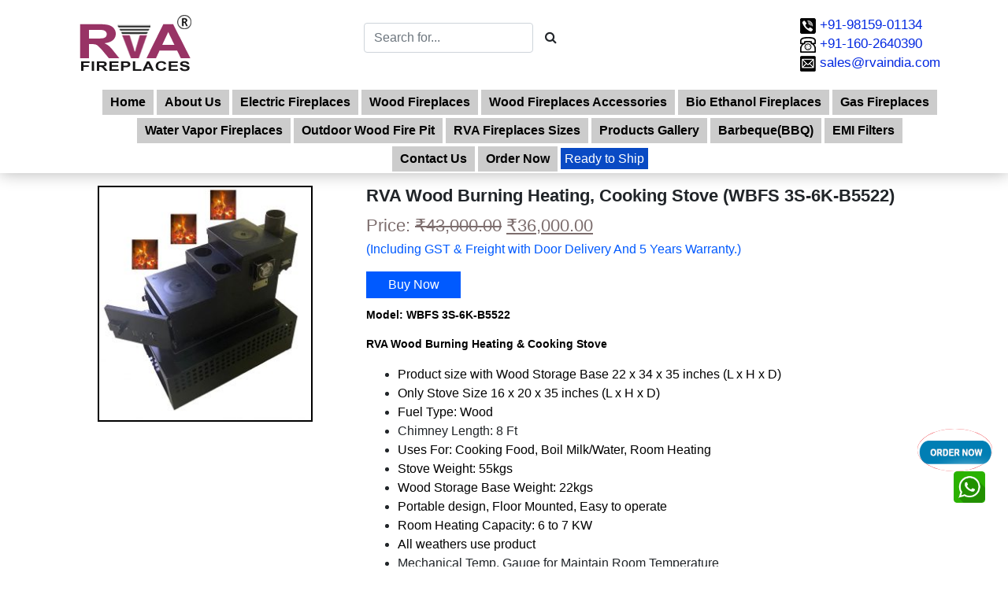

--- FILE ---
content_type: text/html; charset=UTF-8
request_url: https://rvaindia.com/product/rva-wood-burning-heating-cooking-stove/
body_size: 9520
content:
<!doctype html>
<html lang="en">
   <head>
      <!-- Required meta tags -->
      <meta charset="utf-8">
      
      <meta name="viewport" content="width=device-width, initial-scale=1, shrink-to-fit=no">
     
     <meta name="keywords" content="Antique Electric Fireplaces in Delhi, Antique Electric Fireplaces in Noida, Antique Electric Fireplaces in Gurgaon, Antique Electric Fireplaces in Mumbai, Antique Electric Fireplaces in Banglore, Antique Electric Fireplaces in Aizawl, Antique Electric Fireplaces in Guwahati, Antique Electric Fireplaces in Dehradoon, Antique Electric Fireplaces in Gaziabaad, Antique Electric Fireplaces in Kolkata, Antique Electric Fireplaces in Navi Mumbai, Antique Electric Fireplaces in Shilong, Antique Electric Fireplaces in Shimla, Antique Electric Fireplaces in Siliguri, Antique Electric Fireplaces in Sri Nagar, Antique Electric Fireplaces in Manali, Antique Electric Fireplaces in Amritsar, Antique Electric Fireplaces in Ludhiana, Antique Electric Fireplaces in Agra, Antique Electric Fireplaces in Ahemdabad, Antique Electric Fireplaces in Ajmer, Antique Electric Fireplaces in Bangalore, Antique Electric Fireplaces in Bangluru, Antique Electric Fireplaces in Bathinda, Antique Electric Fireplaces in Bhopal, Antique Electric Fireplaces in Bhuj, Antique Electric Fireplaces in Bhuvaneswar, Antique Electric Fireplaces in Bikaner, Antique Electric Fireplaces in Chandigarh, Antique Electric Fireplaces in Chennai, Antique Electric Fireplaces in Churu, Antique Electric Fireplaces in Coimbatore, Antique Electric Fireplaces in Coonoor, Antique Electric Fireplaces in Cuttack, Antique Electric Fireplaces in Dimapur, Antique Electric Fireplaces in Faridabad, Antique Electric Fireplaces in Gwalior, Antique Electric Fireplaces in Hydrabaad, Antique Electric Fireplaces in Imphal, Antique Electric Fireplaces in Indore, Antique Electric Fireplaces in Jaipur, Antique Electric Fireplaces in Jammu, Antique Electric Fireplaces in Jhansi, Antique Electric Fireplaces in Jodhpur, Antique Electric Fireplaces in Kanpur, Antique Electric Fireplaces in Kochi, Antique Electric Fireplaces in Kolapur, Antique Electric Fireplaces in kullu, Antique Electric Fireplaces in Lucknow, Antique Electric Fireplaces in Mangalore, Antique Electric Fireplaces in Mohali, Antique Electric Fireplaces in Mysore, Antique Electric Fireplaces in Nagpur, Antique Electric Fireplaces in Nashik, Antique Electric Fireplaces in Ooty, Antique Electric Fireplaces in Patna, Antique Electric Fireplaces in Punchkula, Antique Electric Fireplaces in Pune, Antique Electric Fireplaces in Ranchi, Antique Electric Fireplaces in Raniket">
    <link rel="icon" type="image/jpeg" href="https://rvaindia.com/wp-content/uploads/2020/06/rva-favicon.jpg">
    <link rel="shortcut icon" href="https://rvaindia.com/wp-content/uploads/2020/06/rva-favicon.jpg">
    
    
      <link rel="stylesheet" href="https://maxcdn.bootstrapcdn.com/bootstrap/4.0.0/css/bootstrap.min.css">
      <!-- Custom Css -->
      <link rel="stylesheet" href="https://rvaindia.com/wp-content/themes/r-energy/newDesign/stylesheet/style.css">
      <link rel="stylesheet" href="https://rvaindia.com/wp-content/themes/r-energy/newDesign/stylesheet/media.css">
      <link rel="stylesheet" href="https://rvaindia.com/wp-content/themes/r-energy/newDesign/stylesheet/font-awesome.css">
<!------------slider--------------->      

    
    <link href="https://rvaindia.com/wp-content/themes/r-energy/jquery.bxslider.css" rel="stylesheet" />
    <!------------slider--------------->
      <link rel="stylesheet" href="https://cdnjs.cloudflare.com/ajax/libs/bootstrap-datepicker/1.9.0/css/bootstrap-datepicker.css">
      
      <script src="https://cdnjs.cloudflare.com/ajax/libs/jquery/2.1.3/jquery.min.js"></script>
<!--Start of Tawk.to Script--->
<script type="text/javascript">
var Tawk_API=Tawk_API||{}, Tawk_LoadStart=new Date();
(function(){
var s1=document.createElement("script"),s0=document.getElementsByTagName("script")[0];
s1.async=true;
s1.src='https://embed.tawk.to/5f8ef3def91e4b431ec60d92/default';
s1.charset='UTF-8';
s1.setAttribute('crossorigin','*');
s0.parentNode.insertBefore(s1,s0);
})();
</script>
<!--End of Tawk.to Script-->
<meta name="google-site-verification" content="L7PPVFxiiKRdFJ6TYQEBsmJY4mrFu7RC335Uu_B0q2s" />
<!-- Global site tag (gtag.js) - Google Analytics -->
<script async src="https://www.googletagmanager.com/gtag/js?id=UA-167571461-2">
</script>
<script>
  window.dataLayer = window.dataLayer || [];
  function gtag(){dataLayer.push(arguments);}
  gtag('js', new Date());

  gtag('config', 'UA-167571461-2');
</script>


<script src="https://ajax.googleapis.com/ajax/libs/jquery/3.6.1/jquery.min.js"></script>
<!--<script src="https://code.jquery.com/jquery-3.5.1.min.js"></script>-->
<link rel="stylesheet" href="https://stackpath.bootstrapcdn.com/bootstrap/4.5.0/css/bootstrap.min.css">
<script src="https://stackpath.bootstrapcdn.com/bootstrap/4.5.0/js/bootstrap.min.js"></script>
<script>
	$(document).ready(function(){
		$("#myModal").modal('show');
	});
</script>
<style>
.mobileTable{width:100%;}
.copysocial-Header{display:none;
    text-align: center;
    padding: 2px;
}
.copysocial-Header li img{ padding:2px;}
.copysocial-Header li{border: 1px solid; margin:3px;}
li.mobile{display:none;}
.mobileMenu{display:none;}
.desktop-item{display:inline-block; background:#ccc; text-align:center; margin: 2px 0px;}
.desktop-item:hover{background:#000; color:#fff;}
.desktop-item .nav-link {
    padding: 4px 10px; color:#000; font-weight: bold;}
    .desktop-item .nav-link:hover{color:#fff;}
@media screen and (max-width: 480px) {
    .copysocial-Header{display:inline-flex;}
    .copysocial-Header li{list-style:none;}
  li.mobile{display:block;}
  .DesktopMenu{display:none;}
  .mobileMenu{display:block;}
}
.dropdown-item:hover{background:#000; color:#fff;}
.modal-dialog{top:200px;}
    .modal-content{background: #b3aaaa;}
    
    .plslogin{font-size: 15px; animation:pulse23221 3s infinite}@keyframes pulse23221{0%{color:#e26403;}
    50%{color:#000;}
    100%{color:#e26403;}}
    
</style>
<!-- Google tag (gtag.js) -->
<script async src="https://www.googletagmanager.com/gtag/js?id=G-YYWG4C4Q0F"></script>
<script>
  window.dataLayer = window.dataLayer || [];
  function gtag(){dataLayer.push(arguments);}
  gtag('js', new Date());

  gtag('config', 'G-YYWG4C4Q0F');
</script>
<script type="application/ld+json">
{
  "@context": "https://schema.org",
  "@type": "Organization",
  "name": "RVA Fireplaces India",
  "url": "https://rvaindia.com/",
  "logo": "https://rvaindia.com/wp-content/uploads/2022/09/rva-freplace-logo.png",
  "description": "RVA India offers top-notch services in www.rvaindia.com.",
  "address": {
    "@type": "140103",
    "streetAddress": "B-37 , INDUSTRIAL, Focal Point Chanalon, Kurali, Punjab 140103",
    "addressLocality": "Kurali",
    "addressRegion": "Punjab",
    "postalCode": "140103",
    "addressCountry": "IN"
  },
  "aggregateRating": {
    "@type": "AggregateRating",
    "ratingValue": "4.6",
    "reviewCount": "47"
  }
}
</script>
<meta name="p:domain_verify" content="f0f46dc2dda9936b61200b527e458a3e"/>
</head>
<body class="wp-singular product-template-default single single-product postid-5186 wp-theme-r-energy theme-r-energy woocommerce woocommerce-page woocommerce-no-js nt-single-has-thumbnial-none R-Energy nt-version-1.0.3  nt-header-type-1">
    
<header class="primary-header">
                 <div class="top-bar">
                    <div class="container">
                       <div class="row align-items-center">
                          <div class="col-lg-3 text-center text-lg-left mb-1 mb-lg-0" id="desktop">
                             <a class="navbar-brand" href="https://rvaindia.com"><img src="https://rvaindia.com/wp-content/uploads/2022/09/rva-freplace-logo.png" alt="logo" /></a>
                          </div>
                          <div class="col-lg-4">
                             <div class="d-flex justify-content-center justify-content-lg-between info">
                                 <div class="media align-items-center d-none d-sm-flex">
                                  
                                 
                                    <div class="nt-sidebar-inner-search">
            <form class="nt-sidebar-inner-search-form searchform form--horizontal form-default" role="search" method="get" id="widget-searchform" action="https://rvaindia.com/" >
                <div class="row no-gutters">
                    <div class="col-10">
                        <div class="form-group">
                            <input class="nt-sidebar-inner-search-field form-control" type="text" value="" placeholder="Search for..." name="s" id="ws">
                        </div>
                    </div>
                    <div class="col-2">
                        <div class="form-group">
                            <button class="nt-sidebar-inner-search-button btn" id="searchsubmit" type="submit"><i class="fa fa-search" aria-hidden="true"></i></button>
                        </div>
                    </div>
                </div>
            </form>
        </div>                                    
                                  
                                </div>
                                </div>
                                </div>
                                <div class="col-lg-5">
                                    <table class="mobileTable">
                                        <tr>
                                            <td style="width: 50%;">
                                                <ul class="copysocial-Header">
  <li><a href="https://facebook.com/fireplacesindia/" rel="nofollow noopener" target="_blank"><img src="https://rvaindia.com/wp-content/uploads/2023/08/facebookIcon.png" alt="FB"></a></li>
  <li><a href="https://www.instagram.com/rvafireplaces/" rel="nofollow noopener" target="_blank"><img src="https://rvaindia.com/wp-content/uploads/2023/08/InstaIcon.png" alt=" Insta"></a></li>
  <!--<li><a href="https://www.amazon.in/s?me=A2QFQH7ZKAGWNA&amp;marketplaceID=A21TJRUUN4KGV" rel="nofollow noopener" target="_blank"><img src="https://rvaindia.com/wp-content/uploads/2023/08/amazonIcon.png" alt=" Amazon"></a></li>-->
</ul></td>
                                            <td style="width: 50%;">
                                                <div class="info">
                                <div class="media align-items-center">
                                    
                                  <div class="media-body">
                                    <!---<a href="tel:+919872423890" style="color:#0228e1; margin-bottom: 6px; font-size: 15px;"><img src="https://rvaindia.com/whatsapp-icon.png
" alt="Whatsapp"> &nbsp;+91-98724-23890</a> <br>---> <a href="tel:+919815901134" style="color:#0228e1; margin-bottom: 6px;"><img src="https://rvaindia.com/call-icon.png" alt="Call"> +91-98159-01134</a><br>
 <a href="tel:+911602640390" style="color:#0228e1; margin-bottom: 6px;"><img src="https://rvaindia.com/telphone.jpg" alt="Call"> +91-160-2640390</a><br>
                                <a style="color:#0228e1;" href="mailto:sales@rvaindia.com"><img src="https://rvaindia.com/email-icon.png" alt="emailicon">
 sales@rvaindia.com</a>
                                    
                          <br>          
                                                
                                  </div>
                                </div>
                                 
                                 
                                
                                                          <!---<div class="loginSignup"><a href="https://rvaindia.com/sign-in/" target="_blank">Login </a>/<a href="https://rvaindia.com/sign-up/" target="_blank"> Register</a></div>--->
                                                       </div></td>
                                        </tr>
                                    </table>
                                    
                             
                          </div>
                       </div>
                    </div>
                 </div>
                 <nav class="navbar navbar-expand-lg navbar-dark py-0 mobileMenu">
                    <div class="container">
                        <div class="mobileLogo"><a class="navbar-brand" href="https://rvaindia.com"><img src="https://rvaindia.com/wp-content/uploads/2022/09/rva-freplace-logo.png" alt="logo"></a></div>
                        
                       <button class="navbar-toggler" type="button" data-toggle="collapse" data-target="#navbarSupportedContent" aria-controls="navbarSupportedContent" aria-expanded="false" aria-label="Toggle navigation">
                       <span class="navbar-toggler-icon"></span>
                       </button>
                       <div class="collapse navbar-collapse" id="navbarSupportedContent">
                          <ul class="navbar-nav m-lg-auto w-100 ">
                             <li class="nav-item">
                                <a class="nav-link link-scroll" href="https://rvaindia.com/">Home <span class="sr-only">(current)</span></a>
                             </li> 
                             
                             <li class="nav-item">
                                <a class="nav-link link-scroll" href="https://rvaindia.com/contact-us/">Contact Us</a>
                             </li>
                               <li class="nav-item"><a class="nav-link link-scroll mega-menu-link" href="https://www.rvaindia.com/shop/" tabindex="0">Order Now</a></li>
                              
                             <li class="nav-item">
                                <a class="nav-link link-scroll" href="https://rvaindia.com/about-us/">About Us</a>
                             </li>
                            
                             <li class="nav-item">
                                <a class="nav-link link-scroll" href="https://rvaindia.com/fireplaces-sizes/">RVA Fireplaces Sizes</a>
                             </li>
                             <li class="nav-item">
                                    
                                        <a class="nav-link link-scroll" href="https://rvaindia.com/electric-fireplaces/">Electric Fireplaces</a>
                                    </li>
                            <!---<li class="nav-item">
                                <a class="nav-link link-scroll" href="https://rvaindia.com/fireplace-mantels/">Fireplace Mantels</a>
                                </li>     --->   
                             <li class="nav-item">
                                    
                                        <a class="nav-link link-scroll" href="https://rvaindia.com/wood-burning-fireplaces/">Wood Fireplaces</a>
                                    </li>
                                    <li class="nav-item">
                                <a class="nav-link link-scroll" href="https://rvaindia.com/wood-fireplace-accessories/">Wood Fireplaces Accessories</a></li>
                                     <li class="nav-item">
                                    
                                        <a class="nav-link link-scroll" href="https://rvaindia.com/ethanol-fireplaces/">Bio Ethanol Fireplaces</a>
                                    </li>
                                <li class="nav-item">
                                <a class="nav-link link-scroll" href="https://rvaindia.com/water-vapor-fireplaces/">Water Vapor Fireplaces</a>
                             </li>    
                               
                          <li class="nav-item">
                                <a class="nav-link link-scroll" href="https://rvaindia.com/gas-fireplaces/">Gas Fireplaces</a>
                             </li>
                             
                             
                             <li class="nav-item">
                                <a class="nav-link link-scroll" href="https://rvaindia.com/outdoor-wood-fire-pit/">Outdoor Wood Fire Pit</a>
                             </li>
                            
                          
                             
                              <li class="nav-item">
                                <a class="nav-link link-scroll" href="https://rvaindia.com/our-gallery/">Products Gallery</a>
                             </li>
                             <!---<li class="nav-item">
                                        <a class="nav-link link-scroll" href=" https://rvaindia.com/interior-exterior-products/">Interior/Exterior Products</a>
                                       
                                    </li>--->
                             <li class="nav-item">
                                <a class="nav-link link-scroll" href="https://rvaindia.com/barbeque/">Barbeque(BBQ)</a></li>
   <li class="nav-item">
                                    
                                        <a class="nav-link link-scroll" href="https://www.rvaindia.com/emi-filters/">EMI Filters</a>
                                    </li>
                             
    
                             
                          
                             <!---<li class="nav-item">
                                <a class="nav-link link-scroll" href="https://rvaindia.com/wooden-storage-cabinets/">Wooden Storage Cabinets</a>
                                </li>--->
                                
                                <li class="nav-item">
                                <a class="nav-link link-scroll" href="https://rvaindia.com/product-category/ready-for-shipment/">Ready to Ship</a>
                                </li>
                             
                          </ul>
                          
                          
                       </div>
                    </div>
                </nav>
                <div class="DesktopMenu">
                    <div class="container">
                        
                       <div style="text-align:center;">
                          <ul>
                             <li class="desktop-item">
                                <a class="nav-link link-scroll" href="https://rvaindia.com/">Home <span class="sr-only">(current)</span></a>
                             </li> 
                                  
                             <li class="desktop-item">
                                <a class="nav-link link-scroll" href="https://rvaindia.com/about-us/">About Us</a>
                             </li>
                             
                             
                             <li class="desktop-item">
                                    
                                        <a class="nav-link link-scroll" href="https://rvaindia.com/electric-fireplaces/">Electric Fireplaces</a>
                                    </li>
                                  
                              <!---<li class="desktop-item">
                                    
                                        <a class="nav-link link-scroll" href="https://rvaindia.com/fireplace-mantels/">Fireplace Mantels</a>
                                    </li>   --->   
                             <li class="desktop-item">
                                    
                                        <a class="nav-link link-scroll" href="https://rvaindia.com/wood-burning-fireplaces/">Wood Fireplaces</a>
                                    </li>
                                    <li class="desktop-item">
                                <a class="nav-link link-scroll" href="https://rvaindia.com/wood-fireplace-accessories/">Wood Fireplaces Accessories</a></li>
                                     <li class="desktop-item">
                                    
                                        <a class="nav-link link-scroll" href="https://rvaindia.com/ethanol-fireplaces/">Bio Ethanol Fireplaces</a>
                                    </li>
                                    
                               
                          <li class="desktop-item">
                                <a class="nav-link link-scroll" href="https://rvaindia.com/gas-fireplaces/">Gas Fireplaces</a>
                             </li>
                             <li class="desktop-item">
                                <a class="nav-link link-scroll" href="https://rvaindia.com/water-vapor-fireplaces/">Water Vapor Fireplaces</a>
                             </li>
                             <li class="desktop-item">
                                <a class="nav-link link-scroll" href="https://rvaindia.com/outdoor-wood-fire-pit/">Outdoor Wood Fire Pit</a>
                             </li>
                        
                             
                          
                             <li class="desktop-item">
                                <a class="nav-link link-scroll" href="https://rvaindia.com/fireplaces-sizes/">RVA Fireplaces Sizes</a>
                             </li>
                             <li class="desktop-item">
                                <a class="nav-link link-scroll" href="https://rvaindia.com/our-gallery/">Products Gallery</a>
                             </li>
                             <!---<li class="desktop-item">
                                        
                                       <a class="nav-link link-scroll" href=" https://rvaindia.com/interior-exterior-products/">Interior/Exterior Products</a>
                                    </li>--->
                             <li class="desktop-item">
                                <a class="nav-link link-scroll" href="https://rvaindia.com/barbeque/">Barbeque(BBQ)</a></li>
   <li class="desktop-item">
                                    
                                        <a class="nav-link link-scroll" href="https://www.rvaindia.com/emi-filters/">EMI Filters</a>
                                    </li>
                             
    
                             
    <li class="desktop-item">
                                <a class="nav-link link-scroll" href="https://rvaindia.com/contact-us/">Contact Us</a>
                             </li>                         
                             <!---<li class="desktop-item">
                                <a class="nav-link link-scroll" href="https://rvaindia.com/wooden-storage-cabinets/">Wooden Storage Cabinets</a>
                                </li>--->
                             <!---<li class="nav-item mega-highlight mega-menu-item mega-menu-item-type-custom mega-menu-item-object-custom mega-align-bottom-left mega-menu-flyout mega-menu-item-3301 highlight" id="mega-menu-item-3301"><a class="nav-link link-scroll mega-menu-link" href="https://www.rvaindia.com/shop/" tabindex="0">Order Now</a></li>-->
                             <li class="desktop-item">
                                <a class="nav-link link-scroll" href="https://www.rvaindia.com/shop/">Order Now</a>
                                </li>
                                <li class="desktop-item">
                                
                                <a class="readytoship" class="nav-link link-scroll" href="https://rvaindia.com/product-category/ready-for-shipment/">Ready to Ship</a>
                                </li>
                                
                                
                          </ul>
                          
                         
                       </div>
                    </div>
                </div>            </header><style>
#ByNow{display:none;}
.add-to-cart a{color:#fff;}
.add-to-cart{background: #005aff;
    text-align: center;
    width: 120px;
    padding:5px 0px; margin-bottom: 11px;}
p.splNote{font-size:16px; color:#005aff;}
.galleryImages{margin: 20px;}
.product-gallery-images img{border:1px solid #000; margin: 2px;}
h2.default{font-size:20px; font-weight:bold;}
.SingleProdtImg{text-align:center;}
.SingleProdtImg img{border:2px solid #000000; }
.single_add_to_cart_button{background:#000; color:#fff; margin-bottom: 12px;}
.count-block{display:none;}
.ProductPrice p{font-size:22px; color:#7c6d6d; margin-bottom:2px;}
.ProductTitle h1{font-size: 22px;
    font-weight: bold;}
.AddtoCart{background: #000;
    text-align: center;
    width: 50%;
    margin-left: 25%;
    height: 35px;}
    .AddtoCart a{color:#fff;}
.box .readmore a{}
.box .readmore{
    font-size: 20px;}
.box .saleprice{font-size: 17px;
    color: #7c6d6d;
    font-weight: bold; padding: 0px;
    margin: 0px;}
.box h5{font-size:15px;font-weight: bold;}
.box h5 a{font-size:15px;font-weight: bold; color:#000;}
.box{border: 1px solid #ccc;
    padding: 10px 10px; margin:5px 0px;}
    .ProdtImg{max-height:250px; text-align:center;}
    .ProdtImg img{height:250px;}
</style>
<section class="benefits">
             <div class="container">
                 <div class="row" id="shopPage">
                     



        <div class="col-md-4">
         
<div class="SingleProdtImg">
    
    <img width="273" height="300" src="https://rvaindia.com/wp-content/uploads/2021/12/WhatsApp-Image-2021-11-02-at-7.21-273x300.jpg" class="attachment-medium size-medium" alt="" decoding="async" fetchpriority="high" srcset="https://rvaindia.com/wp-content/uploads/2021/12/WhatsApp-Image-2021-11-02-at-7.21-273x300.jpg 273w, https://rvaindia.com/wp-content/uploads/2021/12/WhatsApp-Image-2021-11-02-at-7.21-768x844.jpg 768w, https://rvaindia.com/wp-content/uploads/2021/12/WhatsApp-Image-2021-11-02-at-7.21-600x659.jpg 600w, https://rvaindia.com/wp-content/uploads/2021/12/WhatsApp-Image-2021-11-02-at-7.21.jpg 932w" sizes="(max-width: 273px) 100vw, 273px" />    </div>
    
    
    </div>
    
    <div class="col-md-8">
    <div class="ProductTitle">
        <h1>RVA Wood Burning Heating, Cooking Stove (WBFS 3S-6K-B5522)</h1>    </div>
    <div class="ProductPrice"><p>Price: <del aria-hidden="true"><span class="woocommerce-Price-amount amount"><bdi><span class="woocommerce-Price-currencySymbol">&#8377;</span>43,000.00</bdi></span></del> <ins><span class="woocommerce-Price-amount amount"><bdi><span class="woocommerce-Price-currencySymbol">&#8377;</span>36,000.00</bdi></span></ins></p>
</div>
<a href="https://rvaindia.com/product/rva-wood-burning-heating-cooking-stove/"><p class="splNote">(Including GST & Freight with Door Delivery And 5 Years Warranty.)</p></a>



    <div class="add-to-cart"><a href="https://rvaindia.com/product/rva-wood-burning-heating-cooking-stove/" class="button add_to_cart_button">Buy Now</a></div>    <div class="product-description"><p id="fwm28-wt" style="text-align: left"><span style="color: #000000"><strong>Model: WBFS 3S-6K-B5522</strong></span></p>
<p style="text-align: left"><span style="color: #000000"><strong>RVA Wood Burning Heating &amp; Cooking Stove</strong></span></p>
<ul>
<li><span style="color: #000000">Product size with Wood Storage Base 22 x 34 x 35 inches (L x H x D)</span></li>
<li><span style="color: #000000">Only Stove Size 16 x 20 x 35 inches (L x H x D)</span></li>
<li><span style="color: #000000">Fuel Type: Wood</span></li>
<li>Chimney Length: 8 Ft</li>
<li><span style="color: #000000">Uses For: Cooking Food, Boil Milk/Water, Room Heating</span></li>
<li><span style="color: #000000">Stove Weight: 55kgs</span></li>
<li><span style="color: #000000">Wood Storage Base Weight: 22kgs </span></li>
<li><span style="color: #000000">Portable design, Floor Mounted, Easy to operate </span></li>
<li><span style="color: #000000">Room Heating Capacity: 6 to 7 KW</span></li>
<li><span style="color: #000000">All weathers use product</span></li>
<li>Mechanical Temp. Gauge for Maintain Room Temperature</li>
<li><span style="color: #000000">Warranty 5 years</span></li>
</ul>
</div>    
    
<div class="galleryImages">
        <div class="product-gallery-images"><a href="https://rvaindia.com/wp-content/uploads/2021/11/WhatsApp-Image-2021-11-02-at-7.22.56-PM.jpeg" target="_blank"><img src="https://rvaindia.com/wp-content/uploads/2021/11/WhatsApp-Image-2021-11-02-at-7.22.56-PM.jpeg" alt="Productallty" style="width:300px;"></a><a href="https://rvaindia.com/wp-content/uploads/2021/11/WhatsApp-Image-2021-11-02-at-7.21.55-PM-1-1.jpeg" target="_blank"><img src="https://rvaindia.com/wp-content/uploads/2021/11/WhatsApp-Image-2021-11-02-at-7.21.55-PM-1-1.jpeg" alt="Productallty" style="width:300px;"></a><a href="https://rvaindia.com/wp-content/uploads/2021/11/WhatsApp-Image-2021-11-02-at-7.21.55-PM.jpeg" target="_blank"><img src="https://rvaindia.com/wp-content/uploads/2021/11/WhatsApp-Image-2021-11-02-at-7.21.55-PM.jpeg" alt="Productallty" style="width:300px;"></a><a href="https://rvaindia.com/wp-content/uploads/2021/11/WhatsApp-Image-2021-11-02-at-6.57.10-PM.jpeg" target="_blank"><img src="https://rvaindia.com/wp-content/uploads/2021/11/WhatsApp-Image-2021-11-02-at-6.57.10-PM.jpeg" alt="Productallty" style="width:300px;"></a><a href="https://rvaindia.com/wp-content/uploads/2021/11/WhatsApp-Image-2021-11-02-at-6.56.35-PM.jpeg" target="_blank"><img src="https://rvaindia.com/wp-content/uploads/2021/11/WhatsApp-Image-2021-11-02-at-6.56.35-PM.jpeg" alt="Productallty" style="width:300px;"></a><a href="https://rvaindia.com/wp-content/uploads/2021/11/WhatsApp-Image-2021-11-02-at-6.56.49-PM.jpeg" target="_blank"><img src="https://rvaindia.com/wp-content/uploads/2021/11/WhatsApp-Image-2021-11-02-at-6.56.49-PM.jpeg" alt="Productallty" style="width:300px;"></a></div>    </div>
    </div>
    
           

</div>
            
        
</div>
</section>
<footer>
          <div id="footerLinks">
        <div class="container">
            <div class="row">
                <div class="col-lg-2">
                   <h4>RVA</h4>
<ul class="footerMenu">
 	<li><a class="mega-menu-link" href="https://rvaindia.com/shop/">E-Shop</a></li>
 	<li><a href="#sizeswithHeat" >With Heat Fireplaces</a></li>
 	<li><a href="#sizes">Without Heat Fireplaces</a></li>
 	<li><a class="mega-menu-link" href="https://rvaindia.com/track-your-order/">Track Your Order</a></li>
 	<li><a class="mega-menu-link" href="https://www.rvaindia.com/infrastructure/">Infrastructure</a></li>
 	
 	
 	<li><a class="mega-menu-link" href="https://rvaindia.com/certification/">Certification</a></li>
 
 	<li><a class="mega-menu-link"  href="https://rvaindia.com/awards/">Awards</a></li>
 	<li><a class="mega-menu-link"  href="https://rvaindia.com/register-here/" aria-haspopup="true" aria-expanded="false" target="_blank">Architect & Interior Designer Signup</a></li>  
 <li><a class="mega-menu-link" style="color: #096abd;
    font-weight: bold;" href="https://rvaindia.com/RVA-Fireplaces-India-2025.pdf" aria-haspopup="true" aria-expanded="false" target="_blank">Fireplaces PDF Catalog </a></li>
    
  
</ul> 

                </div>
                
                <div class="col-lg-3">
                    <h4>SHOPING TOOLS</h4>
<ul class="footerMenu">
    
    <li><a class="mega-menu-link" href="https://rvaindia.com/how-to-order-a-fireplace/" aria-haspopup="true" aria-expanded="false">How to Order Fireplace</a></li>
 	<li><a class="mega-menu-link" href="https://www.rvaindia.com/buying-resources/" aria-haspopup="true" aria-expanded="false">Buying Resources</a></li>
 	<li><a class="mega-menu-link" href="https://rvaindia.com/get-a-quote/" aria-haspopup="true" aria-expanded="false">Get A Quote</a></li>
 	<li><a class="mega-menu-link" href="https://www.rvaindia.com/videos/">Videos</a></li>
 	<li><a class="mega-menu-link" href="https://rvaindia.com/register-your-serial-number/">Register Product Serial Number for Warranty</a></li>
 	<li><a class="mega-menu-link"  href="https://rvaindia.com/privacy-policy/">Privacy Policy</a></li>
 	<li><a class="mega-menu-link"  href="https://rvaindia.com/terms-conditions/">Terms & Conditions</a></li>
 	<li><a class="mega-menu-link"  href="https://rvaindia.com/return-policy/">Return Policy</a></li>
 
 	
</ul>
                </div>
                <div class="col-lg-3">
                  <h4>RVA SUPPORT</h4>
<ul class="footerMenu">
 	<li><a class="mega-menu-link" href="https://rvaindia.com/troubleshooting-and-faqs/" aria-haspopup="true" aria-expanded="false">Troubleshooting and FAQs</a></li>
 	<li><a class="mega-menu-link" href="https://rvaindia.com/install-owner-manuals/" aria-haspopup="true" aria-expanded="false">Install &amp; Owner Manuals</a></li>
 	<li><a class="mega-menu-link" href="https://rvaindia.com/warrenty-information/" aria-haspopup="true" aria-expanded="false">Warrenty Information</a></li>
 	<li><a class="mega-menu-link" href="https://rvaindia.com/use-care/" aria-haspopup="true" aria-expanded="false">Use &amp; Care</a></li>
 	<!--<li><a class="mega-menu-link" href="https://rvaindia.com/contact-us/" aria-haspopup="true" aria-expanded="false">Contact Us</a></li>-->
 	<li><a class="mega-menu-link" href="https://rvaindia.com/contact-us/" aria-haspopup="true" aria-expanded="false">Get Service &amp; Support</a></li>
 	<li><a class="mega-menu-link" href="https://rvaindia.com/career/" aria-haspopup="true" aria-expanded="false">Career</a></li>
 	<li><a class="mega-menu-link" href="https://rvaindia.com/get-a-dealership/" aria-haspopup="true" aria-expanded="false">Get RVA Dealership</a></li>
 	<li><a class="mega-menu-link" href="https://rvaindia.com/faq/" aria-haspopup="true" aria-expanded="false">FAQs</a></li>
</ul>  
                </div>
                <div class="col-lg-4">
                    <h4>REACH US</h4>
                   <div class="map">

<iframe style="border: 0;" tabindex="0" src="https://www.google.com/maps/embed?pb=!1m18!1m12!1m3!1d3426.5654706984183!2d76.58470611513344!3d30.814817781608603!2m3!1f0!2f0!3f0!3m2!1i1024!2i768!4f13.1!3m3!1m2!1s0x390ffb76086a160f%3A0x7d987e2f6c0a6734!2sRVA%20Fireplaces%20India!5e0!3m2!1sen!2sin!4v1652187702374!5m2!1sen!2sin" width="100%" height="200" frameborder="0" allowfullscreen="allowfullscreen" aria-hidden="false"></iframe>


</div>
                </div>
                
            </div>
            
            
            
            <div class="row">
                <div class="col-lg-12">
                    <ul class="Headicons">
                    
                    <li><span class="MakeIndia"><img src="https://rvaindia.com/wp-content/themes/r-energy/images/makeindia.png" alt="Make in India" style="width:65px;">
</span></li>
                    
            <li><img src="https://www.rvaindia.com/wp-content/uploads/2020/05/TUV-Logo-1.png" alt="CE Logo"></li>
         
            <li><img src="https://www.rvaindia.com/wp-content/uploads/2020/05/rohs.png" alt="CE Logo"></li>
            <li><img src="https://www.rvaindia.com/wp-content/uploads/2020/05/CE-logo.png" alt="CE Logo"></li>
            <li><img src="https://rvaindia.com/wp-content/uploads/2020/06/iso-certifiacte.png" alt="ISO Logo"></li>
           
            
           
        </ul>
                    <div class="GooglePlay">
                        
                        <ul class="paymentLinks">
                           <!-- <li><a href="https://rvaindia.com/wp-content/uploads/2023/09/rvaFireplace-BarCodes.png" target="_blank"><img src="https://rvaindia.com/wp-content/uploads/2023/09/GPay.png" alt="Gpay"></a></li>
                            <li><a href="https://rvaindia.com/wp-content/uploads/2023/09/rvaFireplace-BarCodes.png" target="_blank"><img src="https://rvaindia.com/wp-content/uploads/2023/09/UPIlogo.png" alt="UPI"></a></li>
                            <li><a href="https://rvaindia.com/wp-content/uploads/2023/09/rvaFireplace-BarCodes.png" target="_blank"><img src="https://rvaindia.com/wp-content/uploads/2023/09/BHIM-API.png" alt="BHIM"></a></li>
                            <li><a href="https://rvaindia.com/wp-content/uploads/2023/09/rvaFireplace-BarCodes.png" target="_blank"><img src="https://rvaindia.com/wp-content/uploads/2023/09/PhonePAY.png" alt="PhonePay"></a></li>
                            <li><a href="https://rvaindia.com/wp-content/uploads/2023/09/rvaFireplace-BarCodes.png" target="_blank"><img src="https://rvaindia.com/wp-content/uploads/2023/09/PayTm.png" alt="PayTm"></a></li>
                            
                            <li><a href="https://rvaindia.com/wp-content/uploads/2023/09/rvaFireplace-BarCodes.png" target="_blank"><img src="https://rvaindia.com/wp-content/uploads/2023/09/freecharge.png" alt="FreeCharge"></a></li>
                            <li><a href="https://rvaindia.com/wp-content/uploads/2023/09/rvaFireplace-BarCodes.png" target="_blank"><img src="https://rvaindia.com/wp-content/uploads/2023/09/AmazonPay.png" alt="AmazonPay"></a></li>
                            
                            
                            <br>
                            ---><li><a href="https://rvaindia.com/wp-content/uploads/2023/09/rvaFireplace-BarCodes.png" target="_blank"><img src="https://rvaindia.com/wp-content/uploads/2023/09/UPIlogo.png" alt="UPI"></a></li>
                            <li><img src="https://rvaindia.com/wp-content/uploads/2023/09/visacard.png" alt="VisaCard" class="PaymentCards"></li>
                            <li><img src="https://rvaindia.com/wp-content/uploads/2023/09/mastercard.png" alt="Masyter" class="PaymentCards"></li>
                            <li><img src="https://rvaindia.com/wp-content/uploads/2023/09/rupaycard.png" alt="Rupay" class="PaymentCards"></li>
                            
                            <li>
                                <img src="https://rvaindia.com/wp-content/uploads/2025/01/stripe.jpg" alt="StripePayment" class="PaymentCards">
                            </li>
                            <li>
                                <img src="https://rvaindia.com/wp-content/uploads/2025/01/ccavneue.jpg" alt="CCAvneue" class="PaymentCards">
                            </li>
                        </ul>
                        <p><strong>Credit/Debit Cards </strong>also accepted.</p>
                       
                       </div>
                    </div>
            </div>    
            </div>
        </div>
         <div class="bottom-line" style="background:#000;">
             <div class="container">
                <div class="row align-items-center">
                   <div class="col-md-3 text-center text-md-left mb-2 mb-md-0 ">
                      
                   </div>
                   <div class="col-md-6 mb-2 mb-md-0 ">
                      
                      <ul class="copysocial">
                          <li style="border-right:none;"><a href="https://facebook.com/fireplacesindia/" rel="nofollow noopener" target="_blank"><img src="https://rvaindia.com/wp-content/uploads/2023/08/facebookIcon.png" alt="FB"></a></li>
                          
                          <li><a href="https://www.instagram.com/rvafireplaces/" rel="nofollow noopener" target="_blank"><img src="https://rvaindia.com/wp-content/uploads/2023/08/InstaIcon.png" alt=" Insta"></a></li>
                          
                         
                          
                          
                          
                        </ul>-->
                        <div class="copyright" style="color: #fff;">Copyright 2007-2026 RVA Etronics (P) Ltd. <br> All Rights Reserved</div>
                   </div>
                    <div class="col-md-3 text-center text-md-right">
                      <div class="copyright"><!-------copyright---></div>
                   </div>
                </div>
             </div>
         </div>
      </footer>
      
      <div class="call-btn-outer d-block d-lg-none">
           <a href="tel:09872423890">
              <div class="call-btn-inner"> <i class="fa fa-phone"></i></div>
           </a>
        </div>

      
      <!--modal sideout-->
      <!-- Modal -->
        <div class="call-btn-outer">
  <a href="https://www.rvaindia.com/shop/" target="_blank" color="#4dc247" class="q8c6tt-0 jlzTty">
  <div class="call-btn-inner">
    <!--<img src="https://rvaindia.com/inquiry.png" alt="InquireNow">-->
    <img src="https://rvaindia.com/BuyNow.png" alt="Buy Now">
    </div>
  </a>
</div>

<!--------------forStatic--Icons-------------
<ul class="staticIcons" id="staticIcons" style="display:none;">
                          <li><a href="https://facebook.com/fireplacesindia/" rel="nofollow noopener" target="_blank"><img src="https://rvaindia.com/wp-content/uploads/2023/08/facebookIcon.png" alt="FB"></a></li>
                          
                          <li><a href="https://www.instagram.com/rvafireplaces/" rel="nofollow noopener" target="_blank"><img src="https://rvaindia.com/wp-content/uploads/2023/08/InstaIcon.png" alt=" Insta"></a></li>
                          
                          <li><a href="https://www.youtube.com/channel/UCVqDytmNtHJD8c6cEJLa_sw" rel="nofollow noopener" target="_blank"><img src="https://rvaindia.com/wp-content/uploads/2023/08/youtubeIcon.png" alt=" Youtube"></a></li>
                          <li><a href="https://in.pinterest.com/rvafireplacesindia/" rel="nofollow noopener" target="_blank"><img src="https://rvaindia.com/wp-content/uploads/2023/08/pintersetIcon.png" alt=" Pintrest"></a></li>
                          
                          
                          <li><a href="https://www.amazon.in/s?me=A2QFQH7ZKAGWNA&marketplaceID=A21TJRUUN4KGV" rel="nofollow noopener" target="_blank"><img src="https://rvaindia.com/wp-content/uploads/2023/08/amazonIcon.png" alt=" Amazon"></a></li>
                          
                        </ul>


<!----------------forStatic icons---------------->





        
        <div class="call-btn-outer2">
  <a href="https://wa.me/919815901134?text=Hi, Intersted In RVA Fireplace Products" target="_blank" color="#4dc247" class="q8c6tt-0 jlzTty">
  <div class="call-btn-inner2">
    <img src="https://rvaindia.com/wtsapp.png" alt="wtsapp" style="width:40px;"></div>
  </a>
</div>
      <!--modal sideout-end-->

      <!-- JavaScript -->
    <!-- <script src="https://rvaindia.com/wp-content/themes/r-energy/jquery-3.1.1.min.js"></script>-->
<!-- bxSlider Javascript file -->
<script src="https://rvaindia.com/wp-content/themes/r-energy/jquery.bxslider.js"></script>
<script>
	$(document).ready(function(){
		$('.bxslider1').bxSlider({
		    auto: true,
  
			mode: 'horizontal',
			moveSlides: 1,
			slideMargin: 40,
			infiniteLoop: true,
			slideWidth: 1140,
			minSlides: 1,
			maxSlides: 1,
			speed: 800,
		});
	});
</script>

<script>
	$(document).ready(function(){
		$('.bxslider2').bxSlider({
			mode: 'horizontal',
			auto: true,
			moveSlides: 1,
			pager: false,
			slideMargin: 40,
			infiniteLoop: true,
			slideWidth: 150,
			minSlides: 1,
			maxSlides: 7,
			speed: 100,
		});
	});
</script>
<script>
	$(document).ready(function(){
		$('.bxslider3').bxSlider({
			mode: 'horizontal',
			moveSlides: 1,
			auto: true,
			pager: false,
			slideMargin: 40,
			infiniteLoop: true,
			slideWidth: 150,
			minSlides: 1,
			maxSlides: 7,
			speed: 100,
		});
	});
</script>
<script>
	$(document).ready(function(){
		$('.bxslider4').bxSlider({
			mode: 'verticle',
			moveSlides: 1,
			auto: true,
			pager: false,
			/*slideMargin: 40,
			infiniteLoop: true,
			slideWidth: 150,
			minSlides: 1,
			maxSlides: 7,
			speed: 100,*/
		});
	});
</script>
      <!--<script src="https://cdnjs.cloudflare.com/ajax/libs/jquery/2.1.3/jquery.min.js"></script>-->
      <script src="https://cdnjs.cloudflare.com/ajax/libs/popper.js/1.12.9/umd/popper.min.js"></script>
      <script src="https://maxcdn.bootstrapcdn.com/bootstrap/4.0.0/js/bootstrap.min.js"></script>
      <script src="https://cdnjs.cloudflare.com/ajax/libs/bootstrap-datepicker/1.9.0/js/bootstrap-datepicker.min.js"></script>
      
      <!-----------------------forhideshowsocialmedi---->
      <script>
// Function to show the div
function showDiv() {
  var myDiv = document.getElementById("staticIcons");
  myDiv.style.display = "block"; // Display the div
}

// Function to hide the div
function hideDiv() {
  var myDiv = document.getElementById("staticIcons");
  myDiv.style.display = "none"; // Hide the div
}

// Show the div after a delay when the page loads
setTimeout(showDiv, 10000); // Show the div after 2 seconds (2000 milliseconds)

// Set a timer to hide the div after 5 seconds (5000 milliseconds) of being shown
setTimeout(hideDiv, 20000);

</script>
      <!------------------forhideshowsocialmedia------>
      
      
      <script>
        $(function() {
         var Accordion = function(el, multiple) {
             this.el = el || {};
             this.multiple = multiple || false;
         
             var links = this.el.find('.article-title');
             links.on('click', {
                 el: this.el,
                 multiple: this.multiple
             }, this.dropdown)
         }
         
         Accordion.prototype.dropdown = function(e) {
             var $el = e.data.el;
               $this = $(this),
                   $next = $this.next();
         
               $next.slideToggle();
               $this.parent().toggleClass('open');
         
               if (!e.data.multiple) {
                   $el.find('.accordion-content').not($next).slideUp().parent().removeClass('open');
               };
           }
           var accordion = new Accordion($('.accordion-container'), false);
         });
         
         $(document).on('click', function (event) {
           if (!$(event.target).closest('#accordion').length) {
             $(this).parent().toggleClass('open');
           }
         });
      </script>

      <script>
         $(document).ready(function () {
             $('a[data-toggle="tab"]').on('shown.bs.tab', function (e) {

                 var href = $(e.target).attr('href');
                 var $curr = $(".nav-tabs  a[href='" + href + "']").parent();

                 $('.nav-tabs li').removeClass();

                 $curr.addClass("active");
                 $curr.prevAll().addClass("visited");
             });
         });
      </script>

      <script>
         (function($) {
              $('a.link-scroll[href*=#]:not([href=#])').click(function() 
              {
                if (location.pathname.replace(/^\//,'') == this.pathname.replace(/^\//,'') 
                    || location.hostname == this.hostname) 
                {
                  
                  var target = $(this.hash),
                  headerHeight = $(".primary-header").height() + 5; // Get fixed header height
                        
                  target = target.length ? target : $('[name=' + this.hash.slice(1) +']');
                          
                  if (target.length) 
                  {
                    $('html,body').animate({
                      scrollTop: target.offset().top - headerHeight
                      
                    }, 500);
                    return false;
                  }
                  
                  /*start*/
                  if(window.location.hash){
                    	scroll(0,0);
                    	setTimeout(function(){
                    		scroll(0,0);
                    	},1);
                    }
                    
                    if(window.location.hash){
                    	$('html,body').animate({
                    	    scrollTop: $(window.location.hash).offset().top - headerHeight
                    	    }, 500);
                    	return false;
                    }
                 /*end*/
                  
                }
              });
            })(jQuery);
            
      </script>
      

      

      <script>
         $(document).on("click", function (e) {
                $(".navbar-collapse").removeClass("show");
            });
      </script>
      
      <!---<script>
          $(window).scroll(function(){
            if ($(this).scrollTop() > 200) {
               $('.call-btn-outer').addClass('showclass');
            } else {
               $('.call-btn-outer').removeClass('showclass');
            }
        });
      </script>--->
     
   </body>
</html>

--- FILE ---
content_type: text/css
request_url: https://rvaindia.com/wp-content/themes/r-energy/newDesign/stylesheet/style.css
body_size: 6614
content:
@import url('https://fonts.googleapis.com/css2?family=Montserrat:wght@100;200;300;400;500;600;700;800;900&display=swap');
* {
	margin: 0
}
.readytoship{ color: #fff; padding:5px; animation: pulsesss 2s infinite;}
@keyframes pulsesss {
0% {
background: #094ac5;
}
70% {
background: #000;
}
100% {
background: #094ac5;
}
}
.dandi{color:#ffbc00;}
.heighlghtbranch{background:#000;}
.branches{margin:0px;}
.branches li{display:inline; color:#fff; font-size:14px;}
.heighlghtbranchFooter{background:#000;}
.branchesFooter{margin:0px;}
.branchesFooter li{display:inline; color:#fff; font-size:14px;}
article {margin-top:8px;}
.staticIcons li{list-style:none; height: 40px; margin:3px 0px;}
.staticIcons li img{width: 30px;}
    .staticIcons{position: fixed;
    top: 30px;
    right: 33px;
    font-size: 36px;
    height: 60px;
    text-align: center;
    vertical-align: middle;
    border-radius: 50%;
    z-index: 1100;
    opacity: 1;
    transition: all .4s ease-in-out;}
.headlines{background: #aba5a5;
    color: #fff;
    height: 35px;
    padding: 4px;
  
    
}
.country_select, .state_select{display: block;
    width: 100%;
    height: calc(1.5em + .75rem + 2px);
    padding: .375rem .75rem;
    font-size: 1rem;
    font-weight: 400;
    line-height: 1.5;
    color: #495057;
    background-color: #fff;
    background-clip: padding-box;
    border: 1px solid #6e747a;
    border-radius: .25rem;
    transition: border-color .15s ease-in-out, box-shadow .15s ease-in-out;}

.media-body{text-align:left;}
.PaymentCards{width:50px;margin-top:5px;}
.paymentLinks{margin-bottom: 0px;}
.paymentLinks li {display:inline; list-style:none; margin:5px;}
.paymentLinks li img{border: 1px solid #101010;}
#placeOrder select{width: 100%;
    height: 25px;
    margin: 2px 0px;
}
#placeOrder input[type="text"], #placeOrder input[type="email"]{height:25px; margin: 2px 0px;}
#placeOrder textarea{height:50px; width:100%; margin: 2px 0px; padding:0px 21px;}
#placeOrder input[type="submit"]{background: #000;
    color: #fff;
    width: 100px;
    height: 40px;}
footer{border-top: 2px solid #ccc;}
section{margin:10px 0px;}
#ByNow{background: #1d8b1b;
    color: #fff;
    padding: 5px;}
.footerMenu li a:hover{font-weight:bold; color:#656474;}
/********************copy from home page ****************/
* {box-sizing: border-box;}
.mySlides {display: none;}
img {vertical-align: middle;}

/* Slideshow container */
.slideshow-container {
  max-width: 1000px;
  position: relative;
  margin: auto;
}

/* Caption text */
.text {
  color: #f2f2f2;
  font-size: 15px;
  padding: 8px 12px;
  position: absolute;
  bottom: 8px;
  width: 100%;
  text-align: center;
}

/* Number text (1/3 etc) */
.numbertext {
  color: #f2f2f2;
  font-size: 12px;
  padding: 8px 12px;
  position: absolute;
  top: 0;
}

/* The dots/bullets/indicators */
.dot {
  height: 15px;
  width: 15px;
  margin: 0 2px;
  background-color: #bbb;
  border-radius: 50%;
  display: inline-block;
  transition: background-color 0.6s ease;
}

.active {
  background-color: #717171;
}

/* Fading animation */
.fade {
  animation-name: fade;
  animation-duration: 1.5s;
}

@keyframes fade {
  from {opacity: .4} 
  to {opacity: 1}
}
@media only screen and (max-width: 400px) {
   .mobileonly{display:none;}
    ul.liststle li{font-size:13px;}
}
/* On smaller screens, decrease text size */
@media only screen and (max-width: 300px) {
   
  .text {font-size: 11px}
}
.OrderNow{
    font-weight:bold;
	padding: 7px;
	/*background: #c7c4c4;*/
    animation: pulse23123 2s infinite; padding: 5px;
}
@keyframes pulse23123 { 0% { color: #e26403;  }
50% {  color: #000;}
100% { color: #e26403; }
}
.pageTitle2 a{font-size: 20px; color:#fff; text-decoration:none;}
.pageTitle2{ font-size: 20px;   padding:4px; text-align: center;
    
    font-family: arial;       animation: pulse2321 3s infinite;}
    @keyframes pulse2321 { 0% { background-color: #383176;  }
50% {  background: #000;}
100% { background-color: #383176; }
}
   #sizes{width:100%; border:1px solid #ccc;}
    #sizes tr th{background:#000; color:#fff; text-align:center;}
    #sizes tr td{border:1px solid #ccc;text-align:center; padding:5px 5px; font-size:14px;}
     #sizes tr td img{width:20px;}
     @media (max-width: 480.98px)
     {
     #sizes tr td img{width:8px;}    
     }
/******************/


li.nav-item{width:20%;}
.GooglePlay{text-align:center; margin:15px 0px; background: #f5eeee;
    padding: 5px;}
.catalog-aside figcaption {
	text-align: center;
	font-size: 20px;
	font-weight: bold;
	color: #268706;
	
}
.dropdown-item:hover{background:#000; color:#fff;}
.info {
	float: right;
	text-align: right;
}
.loginSignup a {
	color: #0459f3;
}
.loginSignup a:hover {
	color: #df1a1a;
}
h1 {
	font-size: 56px
}
#mobile {
	display: none
}
#threeimages {
	text-align: center
}
#threeimages img {
	border: 1px solid #ccc
}
#threeimages h5 {
	text-align: center;
	background: #000;
	color: #fff;
	font-size: 13px;
	padding: 5px
}
.mobileLogo {
	display: none
}
#sizes {
	width: 100%;
	border: 1px solid #ccc;
	text-align: center
}
#sizes tr th {
	background: #000;
	color: #fff
}
#sizes tr td {
	border: 1px solid #ccc
}
#sizes tr td img {
	width: 20px
}
#homeForm {
	width: 90%
}
.HomeEnq {
	padding: 10px;
	color: #000
}
.HomeEnq input[type=text], .HomeEnq input[type=email] {
	width: 90%
}
.HomeEnq textarea {
	width: 95%;
	height: 50px
}
.HomeEnq .wpcf7-submit {
	background: #000;
	padding: 10px;
	color: #fff
}
#footerLinks ul {
	padding: 0 2px
}
#footerLinks h4 {
	color: #000
}
#footerLinks li a {
    font-size:14px;
	color: #000
}
#footerLinks {
	background: #e7e7e7;
	padding: 30px
}
h2 {
	font-size: 30px;
	font-weight: 600
}
p {
	font-size: 14px;
	font-weight: 500
}
.awardlist li {
	display: inline-block;
	list-style: none
}
.awardlist li img {
	width: 70px
}
.copysocial li {
	display: inline-block;
	padding: 0 8px!important
}
.copysocial li img{    padding: 2px;
    width: 35px;
    border: 1px solid #fff;
    background: #fff;
    
}
.copysocial {
	padding: 0;
	text-align: center;
	margin-top:10px;
}
.modal2 {
	display: none;
	position: fixed;
	z-index: 1;
	padding-top: 100px;
	left: 0;
	top: 0;
	width: 100%;
	height: 100%;
	overflow: auto;
	background-color: #000;
	background-color: rgba(0,0,0,.4);
	z-index: 999
}
.modal-content2 {
	background-color: #fefefe;
	margin: auto;
	padding: 20px;
	border: 1px solid #888;
	width: 40%
}
.close2 {
	color: #aaa;
	float: right;
	font-size: 28px;
	font-weight: 700
}
.modal-content2 h4 {
	text-align: center;
	color: #04c4fd;
	text-transform: capitalize;
	font-family: 'Noto Serif', serif
}
.close2:hover, .close2:focus {
	color: #000;
	text-decoration: none;
	cursor: pointer
}
.Headicons {
	/*background: #fff;*/
	text-align: center
}
.Headicons li {
	display: inline;
	list-style: none;
	margin: 10px
}
.Headicons li img {
	width: 36px
}
a {
	text-decoration: none !important
}
img {
	max-width: 100%
}
.cmn_space {
	padding: 10px 0
}
.text-darkblue {
	color: #004266
}
.theme-btn {
	background: #ed1b24;
	padding: 19px 20px;
	font-size: 16px;
	color: #fff !important;
	font-weight: 500;
	border-radius: 0;
	text-transform: capitalize;
	border: 0;
	min-width: 230px;
	line-height: 1;
	white-space: normal
}
input[type=date]::-webkit-calendar-picker-indicator {
background:0 0;
bottom:0;
color:transparent;
cursor:pointer;
height:auto;
left:0;
position:absolute;
right:0;
top:0;
width:auto
}
.pageTitle a {
	font-size: 20px;
	color: #fff;
	text-decoration: none;
	color:#fff;
}
.SizesHEad{font-size:18px; font-weight:bold;}
.SizesHEad span{color:#f3570d;}
.pageTitle a:visited{color:#fff;}
.pageTitle {
	font-size: 24px;
	padding: 1px;
	text-align: center;
	font-family: arial;
	animation: pulse232 3s infinite
}
@keyframes pulse232 {
0% {
background-color:#017eb4
}
50% {
background:#000
}
100% {
background-color:#017eb4
}
}
body {
	padding: 0;
	margin: 0;
	font-family: arial;
	color: #292929
}
.tagline {
	background: #004266
}
.tagline h6 {
	color: #fff;
	margin: 0;
	font-size: 12px
}
.tagline h6 a {
	font-size: 12px;
	text-decoration: underline !important;
	color: #fff
}
.bg-red {
	background: #ed1b24
}
header {
	box-shadow: 0px 0px 20px 0 rgb(0 0 0/30%);
	/*position: sticky;*/
	top: 0;
	background: #fff;
	z-index: 99
}
.navbar-brand {
	padding: 0
}
.top-bar {
	padding: 13px 0
}
.navbar-dark {
	background: #000
}
main section {
	margin: 10px 0
}
header .navbar-nav {
	justify-content: space-between;
	padding: 5px 0
}
.navbar .nav-link {
	padding: 5px !important;
	outline: none;
	text-transform: capitalize;
	font-size: 15px;
	line-height: normal;
	font-weight: 600;
	letter-spacing: .6px;
	color: #fff !important;
	border-radius: 0;
	border-width: 0;
	border-style: solid;
	border-color: transparent;
	transition: all .3s ease
}
.navbar .nav-item.active a {
	background: #fff;
	color: #004266 !important
}
.info .media-body a {
	font-size: 17px;
	color: #ed1b24;
	line-height: 1
}
.info .media-body a+p {
	font-size: 21px;
	color: #004266;
	line-height: 1
}
.info .media-body p {
	line-height: 1;
	color: #004266
}
.banner {
	background-color: #d2e4f3
}
.banner .carousel-item {
	padding: 100px 0 100px
}
.banner .carousel-indicators {
	bottom: 0
}
.banner .carousel-indicators li {
	width: 12px;
	height: 12px;
	background-color: #94191c;
	margin-right: 6px;
	margin-left: 6px;
	cursor: pointer
}
.banner .carousel-indicators li.active {
	transform: rotate(45deg);
	background-color: #fff;
	box-shadow: 0 0 4px 0 rgb(0 0 0/43%)
}
.banner .box {
	background: rgb(0 66 102/66%);
	color: #fff;
	padding: 0 0 15px;
	margin-bottom: 15px
}
.banner .box img {
	margin-top: -60px
}
.banner .content h1 {
	line-height: 1.1;
	letter-spacing: 2px;
	font-weight: 700;
	padding: 5px 15px 0
}
.banner .content h1+p {
	font-size: 22px;
	line-height: 1;
	margin-bottom: 0;
	padding: 0 15px;
	font-weight: 400
}
.banner .content h1 b {
	color: #004266
}
form .custom-checkbox a {
	color: #fff
}
.choose article h4 {
	font-size: 20px;
	margin-top: 10px
}
.choose article p {
	margin-bottom: 0
}
.choose .count {
	color: #94191c;
	margin-bottom: 5px
}
.title {
	position: relative;
	padding-bottom: 10px;
	margin-bottom: 15px
}
.title:after {
	content: "";
	width: 140px;
	height: 2px;
	left: 0;
	bottom: 0;
	position: absolute;
	background: #004265;
	background: -moz-linear-gradient(left, #004265 0%, #004265 50%, #dd3334 50%, #dd3334 100%);
	background: -webkit-linear-gradient(left, #004265 0%, #004265 50%, #dd3334 50%, #dd3334 100%);
	background: linear-gradient(to right, #004265 0%, #004265 50%, #dd3334 50%, #dd3334 100%)
}
.quote {
	background: #004266;
	padding: 30px;
	margin: 30px 0 0
}
.quote h3 {
	background: #ee232b;
	color: #fff;
	text-transform: uppercase;
	text-align: center;
	position: relative;
	font-size: 23px;
	margin: -60px auto 30px;
	padding: 15px 30px;
	font-weight: 500;
	display: table
}
.quote .input-group-text {
	background: 0 0;
	border-color: transparent
}
.quote .form-control {
	background: 0 0;
	border-color: transparent;
	padding-left: 0
}
.input-group {
	background: #fff;
	border-radius: 5px
}
.quote .form-control:focus {
	box-shadow: none
}
.input-group-text {
	-ms-flex-align: start;
	align-items: start;
	-webkit-box-align: start
}
.input-group-text i {
	padding-top: 4px
}
.quote .custom-checkbox {
	margin-bottom: 20px;
	color: #fff
}
.quote button {
	margin: auto;
	display: block
}
.choose article {
	padding-bottom: 40px
}
.about-us {
	background-repeat: no-repeat;
	background-position: left top;
	background-color: #b9d2fb;
	position: relative
}
.about-us:before {
	content: "";
	background: url(../img/map.webp);
	background-repeat: no-repeat;
	background-size: contain;
	width: 100%;
	height: 417px;
	position: absolute;
	left: 0;
	top: 0
}
.about-us .logistic {
	margin: 0 auto
}
.about-us article {
	position: relative;
	padding: 45px 0 70px 35px
}
.about-us article h2 {
	margin-bottom: 20px
}
.about-us article p {
	color: #000
}
.about-us article p:last-child {
	margin-bottom: 0
}
.country-mark {
	margin: -80px auto 30px;
	display: block;
	text-align: center;
	position: relative
}
.splash {
	width: 120px;
	height: 120px;
	margin: -60px auto 50px;
	align-items: center;
	justify-content: center;
	text-align: center;
	display: block;
	position: relative
}
.splash:before {
	content: "";
	position: absolute;
	width: 155px;
	height: 160px;
	left: 0;
	right: 0;
	top: 10px;
	bottom: 0;
	background: rgb(0 0 0/75%);
	border-radius: 50%;
	margin: auto;
	filter: blur(10px)
}
.starburst {
	background: #ed1b24;
	width: 120px;
	height: 120px;
	text-align: center;
	color: #fff;
	font-size: 16px;
	line-height: 1.3
}
.starburst, .starburst span {
	display: flex;
	flex-direction: column;
	align-items: center;
	justify-content: center
}
.starburst span {
	width: 100%;
	height: 100%;
	background: inherit;
	transform: rotate(45deg)
}
.starburst span>b {
	font-size: 47px;
	font-weight: 600;
	padding-bottom: 2px;
	line-height: 1
}
.starburst:before, .starburst:after, .starburst span:before, .starburst span:after {
	content: "";
	position: absolute;
	top: 0;
	left: 0;
	width: 100%;
	height: 100%;
	background: inherit;
	z-index: -1;
	transform: rotate(30deg)
}
.starburst:after {
	transform: rotate(-30deg)
}
.starburst span:after {
	transform: rotate(30deg)
}
.starburst span:before {
	transform: rotate(-30deg)
}
.example {
	transform: rotate(-45deg)
}
.service .card {
	border: 0;
	height: 100%
}
.service .box {
	margin-bottom: 30px
}
.service .card .card-body {
	background: #fff;
	padding: 0
}
.service .row {
	margin-bottom: 0
}
.service .card .card-body h5, .service .card .card-body h5 a {
	font-size: 20px;
	color: #004266;
	line-height: 1
}
.service .card .card-body p {
	margin-bottom: 0
}
.num {
	margin-bottom: 10px;
	position: relative
}
.num:after {
	content: "";
	background: 0 0;
	position: absolute;
	width: 0;
	height: 2px;
	z-index: 0;
	left: 0;
	top: 0;
	bottom: 0;
	margin: auto;
	transition: all .3s ease-in-out
}
.service .card:hover .num:after {
	background: #ed1b24;
	width: 100px
}
.num span {
	color: #fff;
	width: 35px;
	height: 35px;
	display: flex;
	align-items: center;
	justify-content: center;
	position: relative;
	margin-left: 30px;
	font-size: 14px;
	z-index: 1;
	transition: all .3s ease-in-out
}
.num:before {
	content: "";
	position: absolute;
	top: 0;
	bottom: 0;
	left: 0;
	right: 0;
	width: 100%;
	height: 1px;
	background: #ccc;
	margin: auto;
	z-index: 0
}
.num span:before {
	content: "";
	background: #004266;
	position: absolute;
	width: 100%;
	height: 100%;
	z-index: -1;
	transform: skewX(-15deg)
}
.service .card:hover .num span:before {
	background: #ed1b24
}
.num span b {
	font-weight: 400
}
.benefits .pic {
	height: 100%
}
.benefits .pic img {
	width: 60%;
	object-fit: cover
}
.benefits article {
	height: 100%;
	display: flex;
	flex-direction: column;
	justify-content: center
}
.tilt .right:before {
	border-left: 70px solid #004266;
	border-bottom: 155px solid transparent;
	content: "";
	position: absolute;
	left: 0;
	top: 0;
	bottom: 0
}
.tilt .right {
	background: #ed1b24;
	padding-left: 60px;
	overflow: hidden
}
.tilt .left {
	background: #004266
}
.tilt {
	background-image: -webkit-linear-gradient(120deg, #004266 0%, #004266 50%, #ed1b24 50%, #ed1b24 50%);
	background-image: linear-gradient(120deg, #004266 0%, #004266 50%, #ed1b24 50%, #ed1b24 50%);
	position: relative;
	overflow: hidden
}
.tilt .content * {
	margin: 0;
	color: #fff
}
.tilt .content {
	display: flex;
	flex-direction: column;
	justify-content: center;
	height: 100%;
	padding: 20px 0
}
.tilt .content h3 {
	font-size: 48px;
	line-height: 1;
	text-transform: uppercase
}
.tilt .content h3+h5 {
	font-size: 29px;
	font-weight: 400
}
.tilt .call_back * {
	margin: 0;
	color: #fff;
	text-decoration: none
}
.tilt .call_back {
	text-align: center;
	height: 100%;
	display: flex;
	flex-direction: column;
	justify-content: center;
	padding: 20px 0
}
.tilt .call_back h4 {
	font-size: 24px;
	text-transform: uppercase;
	font-weight: 400
}
.tilt .call_back h2 {
	font-size: 48px;
	line-height: 1;
	font-weight: 400
}
.clients {
	border-top: 1px solid #fff;
	padding: 50px 0 50px;
	position: relative;
	background: url(../img/format/reviews_bg.webp);
	background-repeat: no-repeat;
	background-size: cover
}
.clients .box {
	color: #fff;
	text-align: center;
	position: relative
}
.clients .box .comment {
	font-weight: inherit;
	font-style: italic;
	line-height: 27px;
	position: relative;
	padding-bottom: 20px
}
.clients .carousel-indicators {
	bottom: 15px;
	margin-bottom: 0
}
.clients .carousel-indicators li {
	background-color: #ed1b24;
	border-radius: 30px;
	overflow: hidden;
	height: 8px;
	cursor: pointer
}
.clients .carousel-indicators .active {
	background-color: #fff;
	width: 15px
}
.clients .box .comment:before {
	content: "";
	position: absolute;
	background: #fff;
	width: 150px;
	height: 3px;
	bottom: 0;
	margin: auto;
	left: 0;
	right: 0
}
.clients .box .comment:after {
	content: "";
	position: absolute;
	background: #fff;
	width: 8px;
	height: 8px;
	bottom: -2px;
	margin: auto;
	left: 150px;
	right: 0;
	border-radius: 50%
}
#carouselReviewsIndicators {
	padding: 40px 170px 40px 95px
}
.clients #carouselReviewsIndicators:before {
	content: "";
	width: 99px;
	height: 79px;
	background: url(../img/format/left-quote.webp) no-repeat;
	overflow: hidden;
	position: absolute;
	left: 0;
	top: 20px;
	background-size: contain
}
.clients #carouselReviewsIndicators:after {
	content: "";
	position: absolute;
	width: 165px;
	height: 118px;
	background: url(../img/format/right-quote.webp) no-repeat;
	overflow: hidden;
	right: 0;
	top: 20px;
	background-size: contain
}
.clients article {
	height: 100%;
	display: flex;
	align-items: center
}
.clients:before {
	content: "";
	position: absolute;
	background: #fff;
	width: 31.5%;
	height: 1px;
	top: 30px;
	margin: auto;
	right: 0
}
.clients:after {
	content: "";
	position: absolute;
	background: #fff;
	width: 5px;
	height: 5px;
	top: 28px;
	margin: auto;
	right: 31.5%;
	border-radius: 50%
}
.clients .media img {
	width: 70px;
	height: 70px;
	border-radius: 50%;
	background: #154661;
	font-size: 10px
}
.clients .media {
	align-items: center;
	justify-content: center
}
.clients .media-body h6 {
	margin-bottom: 2px
}
.clients .media-body {
	flex: inherit;
	-webkit-box-flex: inherit;
	-ms-flex: inherit
}
.line {
	position: absolute;
	top: 30px;
	width: 5%;
	background: #fff;
	height: 6px;
	transform: skew(40deg);
	left: -2px
}
.line span {
	position: absolute;
	top: 0;
	width: 6px;
	background: #fff;
	height: 6px;
	right: -45px
}
.line:before {
	content: "";
	position: absolute;
	width: 6px;
	height: 6px;
	background: #fff;
	right: -15px;
	transform: skew(-3deg)
}
.line:after {
	content: "";
	position: absolute;
	width: 6px;
	height: 6px;
	background: #fff;
	right: -30px;
	transform: skew(-3deg)
}
.move-day {
	background: #e5e5e7
}
.move-day ul {
	margin: 0;
	padding: 0
}
.move-day ul+p {
	margin-top: 15px
}
.move-day .box p a {
	color: #ed1b24
}
.move-day ul li {
	list-style: none;
	position: relative;
	padding-left: 20px;
	padding-bottom: 15px;
	font-size: 14px;
	font-weight: 500
}
.move-day ul li:last-child {
	padding-bottom: 0
}
.move-day ul li:before {
	position: absolute;
	left: 0;
	top: 3px;
	border-radius: 2px;
	font: normal normal normal 14px/1 FontAwesome;
	background: 0 0!important;
	color: #004266;
	content: "\f192";
	transition: all .3s ease-in-out
}
.accordion-container {
	position: relative;
	width: 100%;
	border-top: none;
	outline: 0;
	cursor: pointer
}
.content-entry {
	margin-bottom: 20px;
	background: #fff;
	border: 1px solid #e1e0e0;
	outline: none;
	transition: all .4s ease-in-out
}
.accordion-container article:last-child {
	margin-bottom: 0
}
.accordion-container .article-title {
	display: block;
	position: relative;
	margin: 0;
	padding: 15px 40px 15px 15px;
	font-size: 18px;
	font-weight: 400;
	color: #292929;
	cursor: pointer
}
.accordion-container .content-entry:hover, .accordion-container .content-entry:active {
	border-color: #004266
}
.accordion-container .content-entry:hover .article-title, .accordion-container .content-entry:active .article-title, .accordion-container .content-entry:hover .article-title i, .accordion-container .content-entry:active .article-title i {
	color: #004266
}
.accordion-container .content-entry i {
	position: absolute;
	top: 13px;
	right: 12px;
	font-size: 15px;
	font-style: normal;
	color: #646464;
	transition: all .4s ease-in-out;
	border: 1px solid #a0a0a0;
	padding: 3px;
	border-radius: 8px;
	width: 22px;
	height: 22px;
	text-align: center
}
.accordion-container .content-entry i:before {
	content: "\f067";
	transition: all .4s ease-in-out
}
.accordion-container .content-entry.open i:before {
	content: "\f068";
	transition: all .4s ease-in-out
}
.accordion-content {
	display: none;
	padding: 15px 40px 15px 30px;
	position: relative
}
.content-entry .accordion-content:before {
	border-bottom: 1px solid #004266;
	content: "";
	position: absolute;
	top: 0;
	left: 0;
	right: 0;
	width: 94%;
	margin: auto
}
.accordion-content p {
	margin-bottom: 0
}
.content-entry.open {
	border-color: #004266
}
.content-entry.open .article-title, .content-entry.open .article-title i {
	color: #004266
}
.getin .outer-layer {
	margin-left: -300px
}
.getin .inner-layer {
	position: absolute;
	width: 100%;
	height: 100%;
	top: 0;
	background-color: #ccd9e0;
	z-index: -1
}
.truck, .mover {
	position: relative
}
.getin {
	overflow: hidden
}
.getin .quote {
	margin: 60px 0 30px
}
.area_serve ul {
	display: flex;
	flex-wrap: wrap;
	margin-left: -7px;
	margin-right: -7px
}
footer .widget h3 {
	font-size: 16px;
	color: #ed1b24;
	margin-bottom: 20px
}
footer .widget ul li {
	list-style: none;
	padding-bottom: 10px;
	font-size: 14px
}
footer .widget ul li a {
	color: #292929
}
footer .widget ul {
	margin: 0;
	padding: 0
}
.loginSignup{background: #ffd5b5;
    padding: 0px;
    text-align: center;}
.highlight.mega-menu-link {
	color: #fff!important
}
.highlight a{color:#fff;}
.highlight {
	color: #fff;
	animation: pulse23 1s infinite
}
@keyframes pulse23 {
0% {
background-color:#7c7777
}
50% {
background-color:#645353;
}
100% {
background-color:#7c7777
}
}
footer .widget .red, footer .widget .red a {
	color: #ed1b24;
	font-weight: 600
}
footer .bottom-line {
	background: #000;
	font-size: 16px
}
.bottom-line ul li {
	list-style: none;
	padding: 0 15px;
	text-transform: capitalize;
	font-size: 13px;
	text-align: center
}
.bottom-line ul li:first-child {
	border-right: 1px solid #ccc
}
.bottom-line ul li a {
	color: #fff !important;
	text-decoration: none !important
}
.copyright {
	color: #fff;
	font-size: 13px;
	text-align: center
}
.popular {
	background: #e5e5e7
}
.most {
	font-size: 14px;
	color: #7b7b7b;
	font-weight: 500;
	margin-bottom: 10px;
	font-style: italic
}
.popular .box {
	background: #004266;
	color: #fff;
	text-align: center;
	border-top-left-radius: 50%;
	border-top-right-radius: 50%;
	padding-top: 50px;
	overflow: hidden;
	border-bottom: 50px solid #e5e5e7
}
.popular .tab-content {
	border-top-right-radius: 230px
}
.popular .name {
	background: #fff;
	color: #004266;
	font-size: 45px;
	font-weight: 400;
	line-height: 1;
	margin: 10px 0 10px
}
.popular .description {
	font-size: 20px
}
.popular .price {
	font-size: 58px;
	font-weight: 400
}
.popular .quote-button span {
	display: block;
	font-size: 16px;
	margin-bottom: 2px
}
.popular .bottom {
	padding: 15px;
	border-top: 1px solid #fff;
	margin-top: 20px
}
.popular .bottom .row .rect:nth-child(2) {
	border-left: 1px solid #fff;
	border-right: 1px solid #fff
}
.popular .bottom .context span {
	font-size: 31px;
	margin-left: 8px
}
.popular .nav-tabs .nav-link {
	border: 0;
	color: #004266;
	border-radius: 0;
	font-size: 17px;
	padding: 18px 18px 26px;
	text-align: center;
	line-height: 1;
	clip-path: polygon(0% 0%, 100% 0%, 100% 85%, 25% 85%, 20% 100%, 15% 85%, 0 85%);
	font-weight: 600
}
.popular .nav-tabs {
	border: 0;
	margin-bottom: 90px;
	justify-content: space-between;
	width: 100%
}
.popular .nav-tabs .nav-item.show .nav-link, .popular .nav-tabs .nav-link.active {
	background: #ed1b24;
	color: #fff
}
.popular .nav-tabs li.active:before {
	content: "";
	width: 100px;
	height: 56px;
	background: url(../img/format/slider-truck.webp) no-repeat;
	overflow: hidden;
	position: absolute;
	bottom: -71px;
	border-style: none;
	cursor: pointer;
	z-index: 10
}
.popular .nav-tabs li {
	position: relative;
	width: calc(100%/6)
}
.popular-five .nav-tabs li {
	width: calc(100%/5)
}
.popular .nav-tabs li.visited:after {
	background-color: #ed1b24 !important
}
.popular .nav-tabs li:after {
	background-color: #c6c6c6;
	content: "";
	height: 7px;
	left: 0;
	position: absolute;
	bottom: -45px;
	width: 100%;
	z-index: 9
}
.datepicker td, .datepicker th {
	width: 2.5rem;
	height: 2.5rem;
font-size:.85rem
}
.datepicker {
	margin-bottom: 3rem
}
.quick_enq {
	position: fixed;
	right: -76px;
	top: 50%;
	transform: rotate(-90deg);
	z-index: 99;
	font-size: 16px;
	border-bottom-left-radius: 0;
	border-bottom-right-radius: 0;
	box-shadow: 0 0 5px 0 rgb(0 0 0/20%);
	background: #004266;
	color: #fff;
	border: 0;
	border-radius: 0;
	text-transform: uppercase;
	font-weight: 700
}
.quote-modal .modal-dialog {
	margin: 0;
	height: 100%
}
.quote-modal .modal-content {
	border: 0;
	border-radius: 0;
	height: 100%;
	background-color: #004266
}
.quote-modal .modal-body {
	padding: 0
}
.quote-modal .modal-title {
	color: #fff
}
.quote-modal.modal.fade .modal-dialog {
	-webkit-transform: translate(-100%, 0);
	transform: translate(-100%, 0)
}
.quote-modal .modal-header {
	align-items: center;
	background: #ed1b24;
	padding: 15px
}
.quote-modal.modal.show .modal-dialog {
	-webkit-transform: translate(0, 0);
	transform: translate(0, 0)
}
.quote-modal .close {
	font-size: 40px;
	font-weight: 400;
	color: #fff;
	opacity: 1;
	padding: 0;
	margin: 0
}
.quote-modal .quote {
	margin-top: 0
}
.call-btn-outer {
	position: fixed;
	bottom: 115px;
	right: 20px;
	font-size: 36px;
	height: 60px;
	text-align: center;
	vertical-align: middle;
	border-radius: 50%;
	z-index: 1100;
	opacity: 1;
	transition: all .4s ease-in-out
}
.call-btn-outer.showclass {
	opacity: 1
}
.call-btn-inner {/*height:60px;*/
	width: 95px;
	color: #fff;/*background-color:#ed1b24;*/
	border-radius: 50%;
	box-shadow: 0 0 15px rgba(255,255,255,.5);
	animation: pulse 1s infinite
}
.call-btn-inner i {
	margin-top: 12px
}
@-webkit-keyframes pulse {
0% {
-webkit-box-shadow:0 0 0 0 #8e8e8e
}
70% {
-webkit-box-shadow:0 0 0 10px rgba(204,169,44,0)
}
100% {
-webkit-box-shadow:0 0 0 0 rgba(204,169,44,0)
}
}
@keyframes pulse {
0% {
-moz-box-shadow:0 0 0 0 #ed1b24;
box-shadow:0 0 0 0 #ed1b24
}
70% {
-moz-box-shadow:0 0 0 10px rgba(204,169,44,0);
box-shadow:0 0 0 10px rgba(204,169,44,0)
}
100% {
-moz-box-shadow:0 0 0 0 rgba(204,169,44,0);
box-shadow:0 0 0 0 rgba(204,169,44,0)
}
}

.call-btn-outer3 {
	position: fixed;
	bottom: 160px;
	right: 21px;
	font-size: 36px;
	height: 60px;
	text-align: center;
	vertical-align: middle;
	border-radius: 50%;
	z-index: 1100;
	opacity: 1;
	transition: all .4s ease-in-out
}

.call-btn-inner3 {/*height:60px;*/
	width: 95px;
	color: #fff;/*background-color:#ed1b24;*/
	border-radius: 50%;
	box-shadow: 0 0 15px rgba(255,255,255,.5);
	/*animation: pulse22 1s infinite*/
}


.call-btn-outer2 {
	position: fixed;
	bottom: 70px;
	right: 2px;
	font-size: 36px;
	height: 60px;
	text-align: center;
	vertical-align: middle;
	border-radius: 50%;
	z-index: 1100;
	opacity: 1;
	transition: all .4s ease-in-out
}
.call-btn-outer2.showclass2 {
	opacity: 1
}
.call-btn-inner2 {/*height:60px;*/
	width: 95px;
	color: #fff;/*background-color:#ed1b24;*/
	border-radius: 50%;
	box-shadow: 0 0 15px rgba(255,255,255,.5);
	/*animation: pulse22 1s infinite*/
}
.call-btn-inner2 i {
	margin-top: 12px
}
@-webkit-keyframes pulse22 {
0% {
-webkit-box-shadow:0 0 0 0 #8e8e8e
}
70% {
-webkit-box-shadow:0 0 0 10px rgba(204,169,44,0)
}
100% {
-webkit-box-shadow:0 0 0 0 rgba(204,169,44,0)
}
}
@keyframes pulse22 {
0% {
-moz-box-shadow:0 0 0 0 #ed1b24;
box-shadow:0 0 0 0 #ed1b24
}
70% {
-moz-box-shadow:0 0 0 10px rgba(204,169,44,0);
box-shadow:0 0 0 10px rgba(204,169,44,0)
}
100% {
-moz-box-shadow:0 0 0 0 rgba(204,169,44,0);
box-shadow:0 0 0 0 rgba(204,169,44,0)
}
}
.relocating {
	position: relative;
	background: url(../img/format/relocating-bg.webp);
	background-size: cover;
	background-position: top center;
	background-repeat: no-repeat;
	padding-bottom: 50px
}
.relocating article {
	background: rgb(0 66 102/75%);
	color: #fff;
	padding: 30px 15px
}
.relocating article p:last-child {
	margin-bottom: 0
}
.relocating article h2 {
	margin-bottom: 15px
}
.policies ul {
	padding: 0;
	margin: 0
}
.policies ul li {
	list-style: none;
	padding-bottom: 15px;
	font-size: 14px;
	font-weight: 500
}
.policies h3 {
	margin-bottom: 20px
}
.policies .inner li {
	padding-left: 20px
}
.policies .inner {
	padding-top: 15px
}
.policies .inner li:last-child {
	padding-bottom: 0
}


--- FILE ---
content_type: text/css
request_url: https://rvaindia.com/wp-content/themes/r-energy/newDesign/stylesheet/media.css
body_size: 2798
content:
@media (min-width: 992px){
    .truck, .mover {
        flex-grow: 1;
    }
    
    .truck .box{
        background-image: url(../img/format/truck.webp)!important;
        background-position: center!important;
        background-repeat: no-repeat!important;
        background-size: contain !important;
        position: absolute;
        height: 100%;
        top: 0;
        width: auto;
        left: 0;
        right: 0;
        margin-right: -200px;
    }
    
    .mover .box {
        background-image: url(../img/format/mover.webp)!important;
        background-position: left top !important;
        background-repeat: no-repeat!important;
        position: absolute;
        height: 100%;
        top: 0;
        width: auto;
        left: 0;
        right: 0;
        margin-left: -200px;
        background-size: contain;
    }
    
    .truck .box img, .mover .box img{
        display:none;
    }
    .getin .inner-layer {
        width: 140%;
    }
    .choose .row {
        margin-bottom: -20px;
    }
    
    footer .right{
        padding-bottom: 100px;
        padding-top: 70px;
    }
    
    .area_serve ul li {
        width: calc(100% / 4 - 30px);
        margin: 0 15px;
    }

}

@media (min-width: 1200px){
    .tilt .content {
        padding: 5px 0;
    }
}

@media (min-width: 1700px){
    
    .about-us:before{
        content: none;
    }

    .about-us .left:before {
        content: "";
        background: url(../img/format/map.webp);
        background-repeat: no-repeat;
        background-size: contain;
        width: 100%;
        height: 417px;
        position: absolute;
        left: 0;
        top: 0;
        z-index: 9;
    }
}


@media (min-width: 576px) and (max-width: 991.98px) {
    .container {
        max-width: 100%;
    }
}


/*max-width*/
@media (max-width: 1199.98px) {
	.popular .nav-tabs .nav-link {
	    font-size: 14px;
	    	    line-height: normal;
	}
	.info .media-body a {
        font-size: 22px;
    }
    .info .media-body a + p {
        font-size: 16px;
    }
    .about-us:before {
        background-position: top center;
    }
    .about-us article {
        padding: 30px 0 110px 0px;
    }
    
    .tilt .content h3 {
        font-size: 40px;
    }
}

@media (max-width: 991.98px){
    .area_serve ul li {
        width: calc(100% / 3 - 30px);
        margin: 0 15px;
    }
    .country-mark{
        margin: 10px auto 30px;
        
    }
    h1 {
        font-size: 48px;
    }
    footer .right {
        padding-bottom: 30px;
        padding-top: 30px;
    }
    .clients article {
        justify-content: center;
        margin-top: 10px;
    }
    .truck {
        margin-top: 10px;
        margin-bottom: 30px;
    }
    .getin .outer-layer {
        margin-left: -80px;
    }
    .popular .nav-tabs li.active:before {
        width: 85px;
        height: 49px;
        bottom: -65px;
    }
	.about-us .row .ml-auto {
	    margin: auto;
	}
	.clients {
        padding: 30px 0 30px;
    }
	.cmn_space{
		padding: 10px 0px;
	}
    .popular .box {
        border-bottom: 30px solid #e5e5e7;
    }
    .tilt .call_back {
        text-align: center;
    }
    .tilt .right:before {
	    border-bottom: 116px solid transparent;
	}
	.choose article {
	    padding-bottom: 30px;
	}
	header {
	    display: flex;
	    flex-direction: column;
	}

	header .top-bar {
	    order: 2;
	}
	.navbar-toggler {
	    border-color: transparent !important;
	    outline: none !important;
	}
	.navbar > .container {
	    justify-content: flex-end;
	}
	#navbarSupportedContent .navbar .nav-link{color:#000!important;}
	.navbar-collapse {
        position: fixed;
        /*background: #292929;*/
        background: #fff;
        width: 255px;
        padding-top: 0px;
        display: flex !important;
        flex-direction: column;
        z-index: 9999;
        transition: left 0.3s ease-in-out 0s !important;
        float: none;
        left: -260px !important;
        /*height: 150vh !important;*/
        margin-top: 0 !important;
        top: 0 !important;
        right: unset !important;
        overflow: hidden;
        opacity: inherit;
        box-shadow: 0 0 10px 0 rgb(0 0 0 / 24%);
    }
    .navbar-collapse.collapse.show, .navbar-collapse.collapsing{
        left: -1px !important;
    }
	.popular .nav-tabs{
		justify-content: center;
	}
	.popular .name, .popular .price {
	    font-size: 25px;
	}
	.popular .description {
	    font-size: 16px;
	}
	.popular .caption {
	    font-size: 12px;
	}
	.popular .bottom .context span {
	    font-size: 21px;
	}
	
	.getin .one{
	    order: 2;
	}
	
	.getin .two{
	    order: 1;
	}
	.banner .theme-btn {
        font-size: 22px;
        align-items: center;
        justify-content: center;
    }
    
    .banner .theme-btn i {
        font-size: 22px;
        margin-right: 5px;
    }


}

@media (max-width: 767.98px){
   .benefits article {
        margin-top: 20px;
    }
    .splash {
        margin: -60px auto 30px;
    }
    .service .row {
        margin-bottom: 30px;
    }
    .service .box {
        margin-bottom: 0;
    }
    .service .row .box:last-child .card-body {
        padding-bottom: 0;
    }
    .relocating {
        padding-bottom: 30px;
        padding-top:30px;
    }
    .splash:before{
        width: 150px;
        height: 150px;
    }
    .tagline h6, .tagline h6 a {
        font-size: 8px;
    }
    .tagline h6 a{
        display: block;
    }
    .bottom-line ul li {
        font-size: 12px;
    }
     .copyright {
        font-size: 10px;
    }
    footer .right {
        padding-bottom: 0px;
    }
    footer .widget ul li:last-child {
        padding-bottom: 0;
    }
    footer .right .widget{
        padding-bottom: 30px;
    }
    .popular .nav-tabs .nav-link {
        font-size: 14px;
        padding: 18px 8px 26px 8px;
    }
    .banner .box img {
        margin-top: -30px;
    }
	.popular .tab-content {
	    background: none !important;
	}
	br{
		display: none;
	}
	.service .card .card-body{
		padding: 15px 0;
	}
	.service .card .card-body h5 {
	    font-size: 22px;
	}
	p{
		font-size: 14px;
	}

	.choose .right {
	    order: 1;
	    margin-bottom: 20px;
	}

	.choose .left {
	    order: 2;
	}
	.choose .row {
	    margin-bottom: -15px;
	}
	.tilt .content h3, .tilt .call_back h2  {
	    font-size: 38px;
	}
	.tilt .content h3+h5 {
        font-size: 30px;
    }
	.popular .box {
    	border-top-left-radius: 350px;
    	border-top-right-radius: 350px;	
	}
	
	.popular .nav-tabs .nav-link span {
	    display: block;
	}
	.accordion-container .article-title{
	    font-size:16px;
	}
}

@media (max-width: 575.98px){
    .area_serve ul li {
        width: calc(100% / 2 - 15px);
        margin: 0 7px;
        font-size:12px;
    }
    .awardlist li img{width:45px;}
	.popular .box {
	    border-top-left-radius: 270px;
	    border-top-right-radius: 270px;
	}
	.popular .name, .popular .price {
	    font-size: 28px;
	}
	.popular .bottom {
	    padding: 5px 15px;
	}
	.popular .bottom .row .rect:nth-child(2) {
	    border-top: 1px solid #fff;
	    border-bottom: 1px solid #fff;
	    border-left: 0px;
	    border-right: 0px;
	    margin-top: 10px;
	    margin-bottom: 5px;
	    padding: 5px 0 10px;
	}
	.popular .description, .popular .quote-button span {
        font-size: 14px;
    }
    .clients .box:after {
        font-size: 40px;
        top: 30px;
    }
    
    #carouselReviewsIndicators  {
        padding: 40px 40px;
    }
    .clients #carouselReviewsIndicators:before {
        width: 39px;
        height: 32px;
    }
    .clients #carouselReviewsIndicators:after {
        width: 35px;
        height: 33px;
    }
    .clients .box .comment {
        font-size: 13px;
    }
    
    .clients .box:before {
        font-size: 40px;
    }

}

@media (min-width: 481px) and (max-width: 991.98px) {
    .info .media:first-child {
        margin-right: 30px;
    }
}

@media (max-width: 480.98px){
    .info .media-body a{font-size: 13px;}
    .navbar .nav-link {
    padding: 11px 15px !important;
    color:#000!important;
        
    }
    .abouthome h3{font-size:22px;}
    .paymentLinks{padding-left: 0px;}
    .GooglePlay img.PaymentCards{height:20px; margin-top:5px; width:auto;}
    
    .GooglePlay img{width:70px;}
    .navbar-collapse.collapse.show, .navbar-collapse.collapsing{position:absolute;}
    .staticIcons li{list-style:none; height: 35px;}
.staticIcons li img{width: 30px;}
    .staticIcons{position: fixed;
    top: 290px;
    right: 33px;
    font-size: 36px;
    height: 60px;
    text-align: center;
    vertical-align: middle;
    border-radius: 50%;
    z-index: 1100;
    opacity: 1;
    transition: all .4s ease-in-out;}
    
    
    
    .mobileonly{display:none!important;}
  li.nav-item{width:100%;}
     h4.SizesHEad{font-size:15px;}
    .pageTitle{font-size: 13px;}
    .pageTitle a{font-size: 19px;}
    .upperfont{font-size:15px;}
    .Lowerfont{font-size:15px;}
    .Dimesnion th{font-size:14px;}
    .upperfont span {display: block;}
    .Lowerfont span{display: block;}
    .MakeIndia{text-align:center;}
    .navbar > .container {
    justify-content: inherit;
}
.media-body a{display:block;}
#mobile{display:block;}
#mobile img{width:150px;}
#mobiletable a{ color: #000;
    font-size: 12px;}


.navbar-toggler{background:#912f73 !important; padding: 1px;}
    .mobileLogo{display:block;}
    .mobileLogo img {width:100px;}
    #desktop .navbar-brand{display:none;}
    .navbar-dark{background: #fff !important;}
 #sizes{width:100%; border:1px solid #ccc; text-align:center; font-size:10px; padding:2px;}
    
     #sizes tr td img{width:10px;}
#footerLinks{padding: 10px;}     
.Headicons li img{width:39px;}
   .Headicons li {
   margin: 2px;
} 
    .starburst {
        width: 110px;
        height: 110px;
    }
    .quick_enq{
        font-size:14px;
        right: -66px;
    }
    .info .call-icon {
        width: 20px;
    }
    .top-bar .info {
        flex-direction: column;
        align-items: center;
    }
    
    .top-bar .info .media:first-child {
        margin-bottom: 5px;
    }
	h1 {
	    font-size: 30px;
	}
	h2{
	    font-size: 23px;
	}
	h3{
	    font-size: 20px;
	}
	.about-us article h4, .service .card .card-body h5 {
	    font-size: 19px;
	}
	.choose article h4 {
	    font-size: 18px;
	}
	.top-bar {
	    padding: 5px 0px;
	}
	.tilt .content h3 {
        font-size: 22px;
    }
    .tilt .content p {
        font-size: 16px;
    }

    .tilt .call_back h4,.tilt .content h3+h5 {
        font-size: 18px;
    }

    .tilt .call_back h2 {
        font-size: 30px;
    }

    .quote {
	    padding: 30px 15px 30px;
	}
	.quote h3 {
	    padding: 15px 15px;
	    font-size: 18px;
	}
	.popular .nav-tabs .nav-link {
	    font-size: 10px;
	    padding: 18px 5px 26px 5px;
	}
	.most {
        font-size: 10px;
    }
	.popular .nav-tabs li.active:before {
	    width: 70px;
	    height: 46px;
	    bottom: -55px;
	    background-size: contain;
	}
	.popular .nav-tabs {
	    margin-bottom: 70px;
	}
	.popular .nav-tabs li:after {
	    bottom: -35px;
	}

}

@media (max-width: 360.98px){
	.popular .nav-tabs li.active:before {
	    width: 60px;
	    height: 36px;
	    bottom: -45px;
	}
}